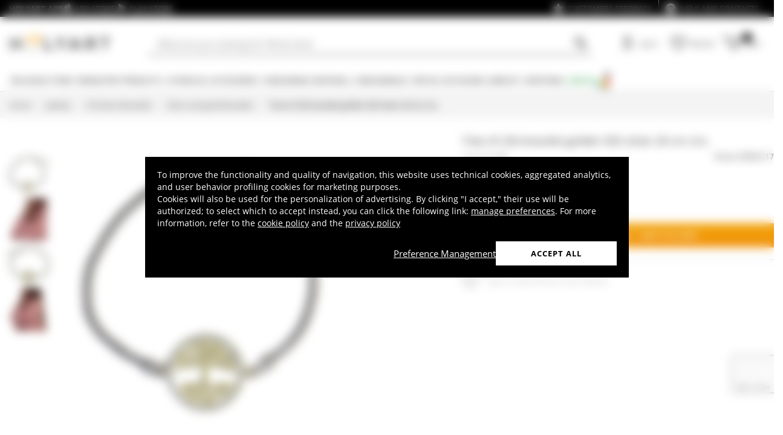

--- FILE ---
content_type: text/html; charset=utf-8
request_url: https://www.google.com/recaptcha/api2/anchor?ar=1&k=6LeUIiMpAAAAAND3eIu5Z5cRQJffWNhYNWar8iJN&co=aHR0cHM6Ly93d3cuaG9seWFydC5jb206NDQz&hl=en&v=PoyoqOPhxBO7pBk68S4YbpHZ&size=invisible&anchor-ms=20000&execute-ms=30000&cb=co64brpwxhxl
body_size: 48717
content:
<!DOCTYPE HTML><html dir="ltr" lang="en"><head><meta http-equiv="Content-Type" content="text/html; charset=UTF-8">
<meta http-equiv="X-UA-Compatible" content="IE=edge">
<title>reCAPTCHA</title>
<style type="text/css">
/* cyrillic-ext */
@font-face {
  font-family: 'Roboto';
  font-style: normal;
  font-weight: 400;
  font-stretch: 100%;
  src: url(//fonts.gstatic.com/s/roboto/v48/KFO7CnqEu92Fr1ME7kSn66aGLdTylUAMa3GUBHMdazTgWw.woff2) format('woff2');
  unicode-range: U+0460-052F, U+1C80-1C8A, U+20B4, U+2DE0-2DFF, U+A640-A69F, U+FE2E-FE2F;
}
/* cyrillic */
@font-face {
  font-family: 'Roboto';
  font-style: normal;
  font-weight: 400;
  font-stretch: 100%;
  src: url(//fonts.gstatic.com/s/roboto/v48/KFO7CnqEu92Fr1ME7kSn66aGLdTylUAMa3iUBHMdazTgWw.woff2) format('woff2');
  unicode-range: U+0301, U+0400-045F, U+0490-0491, U+04B0-04B1, U+2116;
}
/* greek-ext */
@font-face {
  font-family: 'Roboto';
  font-style: normal;
  font-weight: 400;
  font-stretch: 100%;
  src: url(//fonts.gstatic.com/s/roboto/v48/KFO7CnqEu92Fr1ME7kSn66aGLdTylUAMa3CUBHMdazTgWw.woff2) format('woff2');
  unicode-range: U+1F00-1FFF;
}
/* greek */
@font-face {
  font-family: 'Roboto';
  font-style: normal;
  font-weight: 400;
  font-stretch: 100%;
  src: url(//fonts.gstatic.com/s/roboto/v48/KFO7CnqEu92Fr1ME7kSn66aGLdTylUAMa3-UBHMdazTgWw.woff2) format('woff2');
  unicode-range: U+0370-0377, U+037A-037F, U+0384-038A, U+038C, U+038E-03A1, U+03A3-03FF;
}
/* math */
@font-face {
  font-family: 'Roboto';
  font-style: normal;
  font-weight: 400;
  font-stretch: 100%;
  src: url(//fonts.gstatic.com/s/roboto/v48/KFO7CnqEu92Fr1ME7kSn66aGLdTylUAMawCUBHMdazTgWw.woff2) format('woff2');
  unicode-range: U+0302-0303, U+0305, U+0307-0308, U+0310, U+0312, U+0315, U+031A, U+0326-0327, U+032C, U+032F-0330, U+0332-0333, U+0338, U+033A, U+0346, U+034D, U+0391-03A1, U+03A3-03A9, U+03B1-03C9, U+03D1, U+03D5-03D6, U+03F0-03F1, U+03F4-03F5, U+2016-2017, U+2034-2038, U+203C, U+2040, U+2043, U+2047, U+2050, U+2057, U+205F, U+2070-2071, U+2074-208E, U+2090-209C, U+20D0-20DC, U+20E1, U+20E5-20EF, U+2100-2112, U+2114-2115, U+2117-2121, U+2123-214F, U+2190, U+2192, U+2194-21AE, U+21B0-21E5, U+21F1-21F2, U+21F4-2211, U+2213-2214, U+2216-22FF, U+2308-230B, U+2310, U+2319, U+231C-2321, U+2336-237A, U+237C, U+2395, U+239B-23B7, U+23D0, U+23DC-23E1, U+2474-2475, U+25AF, U+25B3, U+25B7, U+25BD, U+25C1, U+25CA, U+25CC, U+25FB, U+266D-266F, U+27C0-27FF, U+2900-2AFF, U+2B0E-2B11, U+2B30-2B4C, U+2BFE, U+3030, U+FF5B, U+FF5D, U+1D400-1D7FF, U+1EE00-1EEFF;
}
/* symbols */
@font-face {
  font-family: 'Roboto';
  font-style: normal;
  font-weight: 400;
  font-stretch: 100%;
  src: url(//fonts.gstatic.com/s/roboto/v48/KFO7CnqEu92Fr1ME7kSn66aGLdTylUAMaxKUBHMdazTgWw.woff2) format('woff2');
  unicode-range: U+0001-000C, U+000E-001F, U+007F-009F, U+20DD-20E0, U+20E2-20E4, U+2150-218F, U+2190, U+2192, U+2194-2199, U+21AF, U+21E6-21F0, U+21F3, U+2218-2219, U+2299, U+22C4-22C6, U+2300-243F, U+2440-244A, U+2460-24FF, U+25A0-27BF, U+2800-28FF, U+2921-2922, U+2981, U+29BF, U+29EB, U+2B00-2BFF, U+4DC0-4DFF, U+FFF9-FFFB, U+10140-1018E, U+10190-1019C, U+101A0, U+101D0-101FD, U+102E0-102FB, U+10E60-10E7E, U+1D2C0-1D2D3, U+1D2E0-1D37F, U+1F000-1F0FF, U+1F100-1F1AD, U+1F1E6-1F1FF, U+1F30D-1F30F, U+1F315, U+1F31C, U+1F31E, U+1F320-1F32C, U+1F336, U+1F378, U+1F37D, U+1F382, U+1F393-1F39F, U+1F3A7-1F3A8, U+1F3AC-1F3AF, U+1F3C2, U+1F3C4-1F3C6, U+1F3CA-1F3CE, U+1F3D4-1F3E0, U+1F3ED, U+1F3F1-1F3F3, U+1F3F5-1F3F7, U+1F408, U+1F415, U+1F41F, U+1F426, U+1F43F, U+1F441-1F442, U+1F444, U+1F446-1F449, U+1F44C-1F44E, U+1F453, U+1F46A, U+1F47D, U+1F4A3, U+1F4B0, U+1F4B3, U+1F4B9, U+1F4BB, U+1F4BF, U+1F4C8-1F4CB, U+1F4D6, U+1F4DA, U+1F4DF, U+1F4E3-1F4E6, U+1F4EA-1F4ED, U+1F4F7, U+1F4F9-1F4FB, U+1F4FD-1F4FE, U+1F503, U+1F507-1F50B, U+1F50D, U+1F512-1F513, U+1F53E-1F54A, U+1F54F-1F5FA, U+1F610, U+1F650-1F67F, U+1F687, U+1F68D, U+1F691, U+1F694, U+1F698, U+1F6AD, U+1F6B2, U+1F6B9-1F6BA, U+1F6BC, U+1F6C6-1F6CF, U+1F6D3-1F6D7, U+1F6E0-1F6EA, U+1F6F0-1F6F3, U+1F6F7-1F6FC, U+1F700-1F7FF, U+1F800-1F80B, U+1F810-1F847, U+1F850-1F859, U+1F860-1F887, U+1F890-1F8AD, U+1F8B0-1F8BB, U+1F8C0-1F8C1, U+1F900-1F90B, U+1F93B, U+1F946, U+1F984, U+1F996, U+1F9E9, U+1FA00-1FA6F, U+1FA70-1FA7C, U+1FA80-1FA89, U+1FA8F-1FAC6, U+1FACE-1FADC, U+1FADF-1FAE9, U+1FAF0-1FAF8, U+1FB00-1FBFF;
}
/* vietnamese */
@font-face {
  font-family: 'Roboto';
  font-style: normal;
  font-weight: 400;
  font-stretch: 100%;
  src: url(//fonts.gstatic.com/s/roboto/v48/KFO7CnqEu92Fr1ME7kSn66aGLdTylUAMa3OUBHMdazTgWw.woff2) format('woff2');
  unicode-range: U+0102-0103, U+0110-0111, U+0128-0129, U+0168-0169, U+01A0-01A1, U+01AF-01B0, U+0300-0301, U+0303-0304, U+0308-0309, U+0323, U+0329, U+1EA0-1EF9, U+20AB;
}
/* latin-ext */
@font-face {
  font-family: 'Roboto';
  font-style: normal;
  font-weight: 400;
  font-stretch: 100%;
  src: url(//fonts.gstatic.com/s/roboto/v48/KFO7CnqEu92Fr1ME7kSn66aGLdTylUAMa3KUBHMdazTgWw.woff2) format('woff2');
  unicode-range: U+0100-02BA, U+02BD-02C5, U+02C7-02CC, U+02CE-02D7, U+02DD-02FF, U+0304, U+0308, U+0329, U+1D00-1DBF, U+1E00-1E9F, U+1EF2-1EFF, U+2020, U+20A0-20AB, U+20AD-20C0, U+2113, U+2C60-2C7F, U+A720-A7FF;
}
/* latin */
@font-face {
  font-family: 'Roboto';
  font-style: normal;
  font-weight: 400;
  font-stretch: 100%;
  src: url(//fonts.gstatic.com/s/roboto/v48/KFO7CnqEu92Fr1ME7kSn66aGLdTylUAMa3yUBHMdazQ.woff2) format('woff2');
  unicode-range: U+0000-00FF, U+0131, U+0152-0153, U+02BB-02BC, U+02C6, U+02DA, U+02DC, U+0304, U+0308, U+0329, U+2000-206F, U+20AC, U+2122, U+2191, U+2193, U+2212, U+2215, U+FEFF, U+FFFD;
}
/* cyrillic-ext */
@font-face {
  font-family: 'Roboto';
  font-style: normal;
  font-weight: 500;
  font-stretch: 100%;
  src: url(//fonts.gstatic.com/s/roboto/v48/KFO7CnqEu92Fr1ME7kSn66aGLdTylUAMa3GUBHMdazTgWw.woff2) format('woff2');
  unicode-range: U+0460-052F, U+1C80-1C8A, U+20B4, U+2DE0-2DFF, U+A640-A69F, U+FE2E-FE2F;
}
/* cyrillic */
@font-face {
  font-family: 'Roboto';
  font-style: normal;
  font-weight: 500;
  font-stretch: 100%;
  src: url(//fonts.gstatic.com/s/roboto/v48/KFO7CnqEu92Fr1ME7kSn66aGLdTylUAMa3iUBHMdazTgWw.woff2) format('woff2');
  unicode-range: U+0301, U+0400-045F, U+0490-0491, U+04B0-04B1, U+2116;
}
/* greek-ext */
@font-face {
  font-family: 'Roboto';
  font-style: normal;
  font-weight: 500;
  font-stretch: 100%;
  src: url(//fonts.gstatic.com/s/roboto/v48/KFO7CnqEu92Fr1ME7kSn66aGLdTylUAMa3CUBHMdazTgWw.woff2) format('woff2');
  unicode-range: U+1F00-1FFF;
}
/* greek */
@font-face {
  font-family: 'Roboto';
  font-style: normal;
  font-weight: 500;
  font-stretch: 100%;
  src: url(//fonts.gstatic.com/s/roboto/v48/KFO7CnqEu92Fr1ME7kSn66aGLdTylUAMa3-UBHMdazTgWw.woff2) format('woff2');
  unicode-range: U+0370-0377, U+037A-037F, U+0384-038A, U+038C, U+038E-03A1, U+03A3-03FF;
}
/* math */
@font-face {
  font-family: 'Roboto';
  font-style: normal;
  font-weight: 500;
  font-stretch: 100%;
  src: url(//fonts.gstatic.com/s/roboto/v48/KFO7CnqEu92Fr1ME7kSn66aGLdTylUAMawCUBHMdazTgWw.woff2) format('woff2');
  unicode-range: U+0302-0303, U+0305, U+0307-0308, U+0310, U+0312, U+0315, U+031A, U+0326-0327, U+032C, U+032F-0330, U+0332-0333, U+0338, U+033A, U+0346, U+034D, U+0391-03A1, U+03A3-03A9, U+03B1-03C9, U+03D1, U+03D5-03D6, U+03F0-03F1, U+03F4-03F5, U+2016-2017, U+2034-2038, U+203C, U+2040, U+2043, U+2047, U+2050, U+2057, U+205F, U+2070-2071, U+2074-208E, U+2090-209C, U+20D0-20DC, U+20E1, U+20E5-20EF, U+2100-2112, U+2114-2115, U+2117-2121, U+2123-214F, U+2190, U+2192, U+2194-21AE, U+21B0-21E5, U+21F1-21F2, U+21F4-2211, U+2213-2214, U+2216-22FF, U+2308-230B, U+2310, U+2319, U+231C-2321, U+2336-237A, U+237C, U+2395, U+239B-23B7, U+23D0, U+23DC-23E1, U+2474-2475, U+25AF, U+25B3, U+25B7, U+25BD, U+25C1, U+25CA, U+25CC, U+25FB, U+266D-266F, U+27C0-27FF, U+2900-2AFF, U+2B0E-2B11, U+2B30-2B4C, U+2BFE, U+3030, U+FF5B, U+FF5D, U+1D400-1D7FF, U+1EE00-1EEFF;
}
/* symbols */
@font-face {
  font-family: 'Roboto';
  font-style: normal;
  font-weight: 500;
  font-stretch: 100%;
  src: url(//fonts.gstatic.com/s/roboto/v48/KFO7CnqEu92Fr1ME7kSn66aGLdTylUAMaxKUBHMdazTgWw.woff2) format('woff2');
  unicode-range: U+0001-000C, U+000E-001F, U+007F-009F, U+20DD-20E0, U+20E2-20E4, U+2150-218F, U+2190, U+2192, U+2194-2199, U+21AF, U+21E6-21F0, U+21F3, U+2218-2219, U+2299, U+22C4-22C6, U+2300-243F, U+2440-244A, U+2460-24FF, U+25A0-27BF, U+2800-28FF, U+2921-2922, U+2981, U+29BF, U+29EB, U+2B00-2BFF, U+4DC0-4DFF, U+FFF9-FFFB, U+10140-1018E, U+10190-1019C, U+101A0, U+101D0-101FD, U+102E0-102FB, U+10E60-10E7E, U+1D2C0-1D2D3, U+1D2E0-1D37F, U+1F000-1F0FF, U+1F100-1F1AD, U+1F1E6-1F1FF, U+1F30D-1F30F, U+1F315, U+1F31C, U+1F31E, U+1F320-1F32C, U+1F336, U+1F378, U+1F37D, U+1F382, U+1F393-1F39F, U+1F3A7-1F3A8, U+1F3AC-1F3AF, U+1F3C2, U+1F3C4-1F3C6, U+1F3CA-1F3CE, U+1F3D4-1F3E0, U+1F3ED, U+1F3F1-1F3F3, U+1F3F5-1F3F7, U+1F408, U+1F415, U+1F41F, U+1F426, U+1F43F, U+1F441-1F442, U+1F444, U+1F446-1F449, U+1F44C-1F44E, U+1F453, U+1F46A, U+1F47D, U+1F4A3, U+1F4B0, U+1F4B3, U+1F4B9, U+1F4BB, U+1F4BF, U+1F4C8-1F4CB, U+1F4D6, U+1F4DA, U+1F4DF, U+1F4E3-1F4E6, U+1F4EA-1F4ED, U+1F4F7, U+1F4F9-1F4FB, U+1F4FD-1F4FE, U+1F503, U+1F507-1F50B, U+1F50D, U+1F512-1F513, U+1F53E-1F54A, U+1F54F-1F5FA, U+1F610, U+1F650-1F67F, U+1F687, U+1F68D, U+1F691, U+1F694, U+1F698, U+1F6AD, U+1F6B2, U+1F6B9-1F6BA, U+1F6BC, U+1F6C6-1F6CF, U+1F6D3-1F6D7, U+1F6E0-1F6EA, U+1F6F0-1F6F3, U+1F6F7-1F6FC, U+1F700-1F7FF, U+1F800-1F80B, U+1F810-1F847, U+1F850-1F859, U+1F860-1F887, U+1F890-1F8AD, U+1F8B0-1F8BB, U+1F8C0-1F8C1, U+1F900-1F90B, U+1F93B, U+1F946, U+1F984, U+1F996, U+1F9E9, U+1FA00-1FA6F, U+1FA70-1FA7C, U+1FA80-1FA89, U+1FA8F-1FAC6, U+1FACE-1FADC, U+1FADF-1FAE9, U+1FAF0-1FAF8, U+1FB00-1FBFF;
}
/* vietnamese */
@font-face {
  font-family: 'Roboto';
  font-style: normal;
  font-weight: 500;
  font-stretch: 100%;
  src: url(//fonts.gstatic.com/s/roboto/v48/KFO7CnqEu92Fr1ME7kSn66aGLdTylUAMa3OUBHMdazTgWw.woff2) format('woff2');
  unicode-range: U+0102-0103, U+0110-0111, U+0128-0129, U+0168-0169, U+01A0-01A1, U+01AF-01B0, U+0300-0301, U+0303-0304, U+0308-0309, U+0323, U+0329, U+1EA0-1EF9, U+20AB;
}
/* latin-ext */
@font-face {
  font-family: 'Roboto';
  font-style: normal;
  font-weight: 500;
  font-stretch: 100%;
  src: url(//fonts.gstatic.com/s/roboto/v48/KFO7CnqEu92Fr1ME7kSn66aGLdTylUAMa3KUBHMdazTgWw.woff2) format('woff2');
  unicode-range: U+0100-02BA, U+02BD-02C5, U+02C7-02CC, U+02CE-02D7, U+02DD-02FF, U+0304, U+0308, U+0329, U+1D00-1DBF, U+1E00-1E9F, U+1EF2-1EFF, U+2020, U+20A0-20AB, U+20AD-20C0, U+2113, U+2C60-2C7F, U+A720-A7FF;
}
/* latin */
@font-face {
  font-family: 'Roboto';
  font-style: normal;
  font-weight: 500;
  font-stretch: 100%;
  src: url(//fonts.gstatic.com/s/roboto/v48/KFO7CnqEu92Fr1ME7kSn66aGLdTylUAMa3yUBHMdazQ.woff2) format('woff2');
  unicode-range: U+0000-00FF, U+0131, U+0152-0153, U+02BB-02BC, U+02C6, U+02DA, U+02DC, U+0304, U+0308, U+0329, U+2000-206F, U+20AC, U+2122, U+2191, U+2193, U+2212, U+2215, U+FEFF, U+FFFD;
}
/* cyrillic-ext */
@font-face {
  font-family: 'Roboto';
  font-style: normal;
  font-weight: 900;
  font-stretch: 100%;
  src: url(//fonts.gstatic.com/s/roboto/v48/KFO7CnqEu92Fr1ME7kSn66aGLdTylUAMa3GUBHMdazTgWw.woff2) format('woff2');
  unicode-range: U+0460-052F, U+1C80-1C8A, U+20B4, U+2DE0-2DFF, U+A640-A69F, U+FE2E-FE2F;
}
/* cyrillic */
@font-face {
  font-family: 'Roboto';
  font-style: normal;
  font-weight: 900;
  font-stretch: 100%;
  src: url(//fonts.gstatic.com/s/roboto/v48/KFO7CnqEu92Fr1ME7kSn66aGLdTylUAMa3iUBHMdazTgWw.woff2) format('woff2');
  unicode-range: U+0301, U+0400-045F, U+0490-0491, U+04B0-04B1, U+2116;
}
/* greek-ext */
@font-face {
  font-family: 'Roboto';
  font-style: normal;
  font-weight: 900;
  font-stretch: 100%;
  src: url(//fonts.gstatic.com/s/roboto/v48/KFO7CnqEu92Fr1ME7kSn66aGLdTylUAMa3CUBHMdazTgWw.woff2) format('woff2');
  unicode-range: U+1F00-1FFF;
}
/* greek */
@font-face {
  font-family: 'Roboto';
  font-style: normal;
  font-weight: 900;
  font-stretch: 100%;
  src: url(//fonts.gstatic.com/s/roboto/v48/KFO7CnqEu92Fr1ME7kSn66aGLdTylUAMa3-UBHMdazTgWw.woff2) format('woff2');
  unicode-range: U+0370-0377, U+037A-037F, U+0384-038A, U+038C, U+038E-03A1, U+03A3-03FF;
}
/* math */
@font-face {
  font-family: 'Roboto';
  font-style: normal;
  font-weight: 900;
  font-stretch: 100%;
  src: url(//fonts.gstatic.com/s/roboto/v48/KFO7CnqEu92Fr1ME7kSn66aGLdTylUAMawCUBHMdazTgWw.woff2) format('woff2');
  unicode-range: U+0302-0303, U+0305, U+0307-0308, U+0310, U+0312, U+0315, U+031A, U+0326-0327, U+032C, U+032F-0330, U+0332-0333, U+0338, U+033A, U+0346, U+034D, U+0391-03A1, U+03A3-03A9, U+03B1-03C9, U+03D1, U+03D5-03D6, U+03F0-03F1, U+03F4-03F5, U+2016-2017, U+2034-2038, U+203C, U+2040, U+2043, U+2047, U+2050, U+2057, U+205F, U+2070-2071, U+2074-208E, U+2090-209C, U+20D0-20DC, U+20E1, U+20E5-20EF, U+2100-2112, U+2114-2115, U+2117-2121, U+2123-214F, U+2190, U+2192, U+2194-21AE, U+21B0-21E5, U+21F1-21F2, U+21F4-2211, U+2213-2214, U+2216-22FF, U+2308-230B, U+2310, U+2319, U+231C-2321, U+2336-237A, U+237C, U+2395, U+239B-23B7, U+23D0, U+23DC-23E1, U+2474-2475, U+25AF, U+25B3, U+25B7, U+25BD, U+25C1, U+25CA, U+25CC, U+25FB, U+266D-266F, U+27C0-27FF, U+2900-2AFF, U+2B0E-2B11, U+2B30-2B4C, U+2BFE, U+3030, U+FF5B, U+FF5D, U+1D400-1D7FF, U+1EE00-1EEFF;
}
/* symbols */
@font-face {
  font-family: 'Roboto';
  font-style: normal;
  font-weight: 900;
  font-stretch: 100%;
  src: url(//fonts.gstatic.com/s/roboto/v48/KFO7CnqEu92Fr1ME7kSn66aGLdTylUAMaxKUBHMdazTgWw.woff2) format('woff2');
  unicode-range: U+0001-000C, U+000E-001F, U+007F-009F, U+20DD-20E0, U+20E2-20E4, U+2150-218F, U+2190, U+2192, U+2194-2199, U+21AF, U+21E6-21F0, U+21F3, U+2218-2219, U+2299, U+22C4-22C6, U+2300-243F, U+2440-244A, U+2460-24FF, U+25A0-27BF, U+2800-28FF, U+2921-2922, U+2981, U+29BF, U+29EB, U+2B00-2BFF, U+4DC0-4DFF, U+FFF9-FFFB, U+10140-1018E, U+10190-1019C, U+101A0, U+101D0-101FD, U+102E0-102FB, U+10E60-10E7E, U+1D2C0-1D2D3, U+1D2E0-1D37F, U+1F000-1F0FF, U+1F100-1F1AD, U+1F1E6-1F1FF, U+1F30D-1F30F, U+1F315, U+1F31C, U+1F31E, U+1F320-1F32C, U+1F336, U+1F378, U+1F37D, U+1F382, U+1F393-1F39F, U+1F3A7-1F3A8, U+1F3AC-1F3AF, U+1F3C2, U+1F3C4-1F3C6, U+1F3CA-1F3CE, U+1F3D4-1F3E0, U+1F3ED, U+1F3F1-1F3F3, U+1F3F5-1F3F7, U+1F408, U+1F415, U+1F41F, U+1F426, U+1F43F, U+1F441-1F442, U+1F444, U+1F446-1F449, U+1F44C-1F44E, U+1F453, U+1F46A, U+1F47D, U+1F4A3, U+1F4B0, U+1F4B3, U+1F4B9, U+1F4BB, U+1F4BF, U+1F4C8-1F4CB, U+1F4D6, U+1F4DA, U+1F4DF, U+1F4E3-1F4E6, U+1F4EA-1F4ED, U+1F4F7, U+1F4F9-1F4FB, U+1F4FD-1F4FE, U+1F503, U+1F507-1F50B, U+1F50D, U+1F512-1F513, U+1F53E-1F54A, U+1F54F-1F5FA, U+1F610, U+1F650-1F67F, U+1F687, U+1F68D, U+1F691, U+1F694, U+1F698, U+1F6AD, U+1F6B2, U+1F6B9-1F6BA, U+1F6BC, U+1F6C6-1F6CF, U+1F6D3-1F6D7, U+1F6E0-1F6EA, U+1F6F0-1F6F3, U+1F6F7-1F6FC, U+1F700-1F7FF, U+1F800-1F80B, U+1F810-1F847, U+1F850-1F859, U+1F860-1F887, U+1F890-1F8AD, U+1F8B0-1F8BB, U+1F8C0-1F8C1, U+1F900-1F90B, U+1F93B, U+1F946, U+1F984, U+1F996, U+1F9E9, U+1FA00-1FA6F, U+1FA70-1FA7C, U+1FA80-1FA89, U+1FA8F-1FAC6, U+1FACE-1FADC, U+1FADF-1FAE9, U+1FAF0-1FAF8, U+1FB00-1FBFF;
}
/* vietnamese */
@font-face {
  font-family: 'Roboto';
  font-style: normal;
  font-weight: 900;
  font-stretch: 100%;
  src: url(//fonts.gstatic.com/s/roboto/v48/KFO7CnqEu92Fr1ME7kSn66aGLdTylUAMa3OUBHMdazTgWw.woff2) format('woff2');
  unicode-range: U+0102-0103, U+0110-0111, U+0128-0129, U+0168-0169, U+01A0-01A1, U+01AF-01B0, U+0300-0301, U+0303-0304, U+0308-0309, U+0323, U+0329, U+1EA0-1EF9, U+20AB;
}
/* latin-ext */
@font-face {
  font-family: 'Roboto';
  font-style: normal;
  font-weight: 900;
  font-stretch: 100%;
  src: url(//fonts.gstatic.com/s/roboto/v48/KFO7CnqEu92Fr1ME7kSn66aGLdTylUAMa3KUBHMdazTgWw.woff2) format('woff2');
  unicode-range: U+0100-02BA, U+02BD-02C5, U+02C7-02CC, U+02CE-02D7, U+02DD-02FF, U+0304, U+0308, U+0329, U+1D00-1DBF, U+1E00-1E9F, U+1EF2-1EFF, U+2020, U+20A0-20AB, U+20AD-20C0, U+2113, U+2C60-2C7F, U+A720-A7FF;
}
/* latin */
@font-face {
  font-family: 'Roboto';
  font-style: normal;
  font-weight: 900;
  font-stretch: 100%;
  src: url(//fonts.gstatic.com/s/roboto/v48/KFO7CnqEu92Fr1ME7kSn66aGLdTylUAMa3yUBHMdazQ.woff2) format('woff2');
  unicode-range: U+0000-00FF, U+0131, U+0152-0153, U+02BB-02BC, U+02C6, U+02DA, U+02DC, U+0304, U+0308, U+0329, U+2000-206F, U+20AC, U+2122, U+2191, U+2193, U+2212, U+2215, U+FEFF, U+FFFD;
}

</style>
<link rel="stylesheet" type="text/css" href="https://www.gstatic.com/recaptcha/releases/PoyoqOPhxBO7pBk68S4YbpHZ/styles__ltr.css">
<script nonce="pnIJNAFprUl79eClvPRrlA" type="text/javascript">window['__recaptcha_api'] = 'https://www.google.com/recaptcha/api2/';</script>
<script type="text/javascript" src="https://www.gstatic.com/recaptcha/releases/PoyoqOPhxBO7pBk68S4YbpHZ/recaptcha__en.js" nonce="pnIJNAFprUl79eClvPRrlA">
      
    </script></head>
<body><div id="rc-anchor-alert" class="rc-anchor-alert"></div>
<input type="hidden" id="recaptcha-token" value="[base64]">
<script type="text/javascript" nonce="pnIJNAFprUl79eClvPRrlA">
      recaptcha.anchor.Main.init("[\x22ainput\x22,[\x22bgdata\x22,\x22\x22,\[base64]/[base64]/[base64]/[base64]/[base64]/UltsKytdPUU6KEU8MjA0OD9SW2wrK109RT4+NnwxOTI6KChFJjY0NTEyKT09NTUyOTYmJk0rMTxjLmxlbmd0aCYmKGMuY2hhckNvZGVBdChNKzEpJjY0NTEyKT09NTYzMjA/[base64]/[base64]/[base64]/[base64]/[base64]/[base64]/[base64]\x22,\[base64]\x22,\x22w6vCvcOvwqwewr8hW1DCuMO+JDMWwofDo8KzZjQlfMK+EHzCkGAWwrs7CMOBw7g0wq93NXBFExYEw6oXI8Kuw6bDty83RCbCkMKadFrCtsOVw4dQNSVVAl7DrVbCtsKZw7PDs8KUAsOWw6gWw6jCqMKVPcOdQ8OWHU1mw7VOIsO7wrBxw4vCg3/CpMKLMcKFwrvCk1fDgHzCrsKLcmRFwoM2bSrCjFDDhxDCqsKMECRewrfDvEPClsOZw6fDlcKaLTsBUcO9worCjwXDr8KVIUNYw6AMwrDDoUPDvj1LFMOpw5nCgsO/MHvDn8KCTA/Du8OTQy3CnMOZSWbCtXs6DcKjWsOLwqbCpsKcwpTCuVfDh8KJwqZBRcO1wrpkwqfCmkvCsTHDjcKsIRbCsAvCoMOtIEfDrsOgw7nCn1VaLsO9VBHDhsK2fcONdMKRw7sAwpF/wp3Cj8KxwrzCicKKwoovwoTCicO5wozDg3fDtH1SHCp1eSpWw7lKOcOrwplGwrjDh0o1E3jCsVAUw7Umwq15w6TDkwzCmX8Vw5bCr2sGwqrDgyrDrmtZwqdTw54cw6AjZmzCt8KWesO4wpbCl8O/wpxbwpJcdhw9UyhgfUHCsxE5RcORw7jCrCc/FT/DpjIuYsKrw7LDjMKGa8OUw65bw7Y8wpXCrxx9w4RyNwxmXw1IP8O5GsOMwqBZwp3DtcK/woRrEcKuwp1rF8O+wrQBPy4gwqZ+w7HCmcO7MsOOwovDncOnw67CtcOHZ08SPT7CgQhALMOdwr/DiCvDhxzDuATCu8OWwqU0Lx/Dim3DuMKPdsOaw5MJw5MSw7TCrcOVwppjVDvCkx91cD0MwqrDocKnBsOmwq7Csy5wwoEXEzHDlsOmUMOXMcK2asKow4XChmF2w6TCuMK6wpZNwpLCqU/[base64]/DpcOAw6LDh1Uiw7vDq8K5woPDgnzCmMKBw73DjMO1d8KMMwc/BMOLeXJFPn4Lw55xw43DtgPCk3TDosOLGybDjQrCnsO/CMK9wpzCmMOnw7ECw5jDtkjCpGkhVmk/w5XDlBDDssOJw4nCvsKHTMOuw7czEBhCwr0CAkt9JCZZEMOKJx3DgMKoMSUqwrU+w6rDq8KSVcKWQhbCkx5nw5Yjd1jCoXgwdsO2w7TDokHCrldDSsO7SgBbwpjDjTtGw5E/V8KEwqnCt8OcEsOrwpPCsnrDgUJmw7xlwojDgsOewohnWMKRw47Dp8KUw6QOCsKTScO3dlfClQTCrsK7w6ByUcO6G8KPw4cRNMK+w5HCgnE/w6LDixLDuSkzOAJtwrcFasKMw4/[base64]/CtD1CP8OuJF4Lw6xpwonDiMKQw5PDiMKaFDQKw7rCozMJw7tVXmBeCx3CoUXDiXbDrsO5w7Igw7rDlMKAw6UEDEosTMOqwqzCoTDCqzvCjsKBFcObw5LDlFnDpsKaHcK6wp8xIjJ5ZcOJw60PM1XDs8K/F8Kkw6bCo1kNVn3CpRc2w7hkwqjDrQnCjCUYwrvDs8Kbw4kFwrvCmmkZBsOIdFxHwpR5HsOmXyXChMKTQyjDvHsVwolhYMKJI8Ouw5huLsOddQzCgw5Owp0JwrN4VyZRcMKEb8KBw4hQe8KHc8O2aEAtwqXDkR/Ck8KwwpFXD2IBaSIkw6DDlsOWw4rCmcOvXDzDjGFJXcKsw5AoVMKYwrLClUwKwqfChMKUM31Wwrs4CMOubMKfw4VkdBzCrmtzaMO1IFTCtsKhIMKtR1/DglPDrcOyYw0TwrlGwonCg3TCnTzCiW/CncOZwqvDtcKYMsOgwq5IAcOgwpE3wq8wEMOkKwDDiDMbwpPDiMKmw4HDiTjCq3bCmD9TEMODQsKcJSbDo8Ohw6NGw4wofTDCuB3CkcKDwp7ClcKuwqfDicK2wrbCrFTDhBARAxHCkhRvw7HDjsO/JncQOShNw6jCncOrw78XacOYTcOMDEgnwqPDhsO6wr3CvMKNax3CgMKFw6J7w5XCvDEIIcKiw79UPxHDm8O4M8OUGG/CqU4rbHNmScOWR8KFwoo7J8O7wr/CpCZ4w6jCrsO/w77DtMK9wpPCnsKjV8K0fcOUw7d0csKLw4t+DMOUw6/CjMKSY8OZwr8WC8KkwrVKwr7CssKiIMOkLEPDvSs9QMK3w6Erwoxew518w5t/wovCjwpZcMKUKMOowq8gwrnDh8O+N8KURgDDr8K/w4PCsMKRwo0EbsKbw6DDqzoQO8KowpQefkFmUsKFwrNiGzRowr8bwrBGwqvDmcKDw71Cw757w73Cuip7QcKTw4PCvcKzw6rDjzrCl8KHJ2oMw70HGMKtw4NxAnnCv0zDolYtw7/DnXvDvxbCo8KaWMKSwpUCwrfDiXXCo3rCocKECy7DusOMUcKYw43DpixwKl/CrcOOb3jChXRaw4vDlsKac1/[base64]/DsMKcwrfDhMKdWcO2ZWXDvMOEBMKuaBjDgMOhEXbCrMOpf0bCj8Ktb8OGa8KVwpMEwqgTwrxvw6jDujbClMKXTcKxw7PDvBbDgQRiFgrCqFdKd3DDhAHCkVTDkhLDksKBw69sw5PCisOywqoHw4oGZFQTwokDFMOadsOGZ8KbwoMow7EUwrrCtSzDqMOuaMKIw6/CpsORw6ZMfELCiTrCicOuwrDDmCc/MTYHwoRwDsKgwqBnSsKgwoZLwqcLWsOeMil/wpbDscKScMO8w7MWPRLCngvCmj/CtjUhcBLCp17DlMOJK3olw5Jrwp3DlBhoXzRcU8KYEA3CgsOWM8OcwoNHZcOxw7IPw4HDlsOVw40ow744w70RXsKKw40/cVzDnAIBwoN4wqvDmcOTFQ5oS8OtEnjCkn7Dg1p8AwhEwrthwqXDmSPDpg/DiUNgwonCtjzDsUdowq4jwpfCuijDvsK6w4N9KE8aLcK+w7vCpcKMw4rDpcOewoPCmjk+MMOGwrh9w6XDg8KfA2glwo/Dp00pZcKRw7DCl8ODKsOywogNdsOxAMKwN0tdw5tfXsOpw5nDsjrChcOAWjw7bzg5w4jCnAgIwonDsQdPZMK6wq0hacO4w4XDhHHDrsOcwo3Dnk9pNArCsMK4cXHDrW1/CSnDgcKpwpHDg8K2wojCpizCtMKiBCfCncKqwpIXw4vDuEFqw4ReAMKlYsK1wr3DocKgSBlrw6zDvDkRcTR/YsKYw6RSY8OCwqbColTDgCV1d8OJOBLCvsO2wo3DmcKwwqDCuhRxUz0GTw9SAcKUw5ZbZ3/[base64]/[base64]/[base64]/wqjChsOnwrvCjcKxdBfCrW/Cqi1teBPCocOKwrQ6Qx5Vw5HCtFZRwrHCvcKZLcOawptPwox4wp9XwpVTwqjDrUnCp0rDqhDDpzfCnBVzOcKZCMKXdl7DrSHDoBUjPsKfwqzCncKkw54sasO/A8O+wpvCuMOwCnbDssOhwpgDwoxaw7zClsOlS27Cv8KgFcOUw7DCm8K3wp4mw6E3XDjCg8KCa3rDmw7CoxJodBlyIMOVwq/DrmdxGm3DusKeN8OcE8O1Nh1tFkg5VSzCkWTDksKXw6TCjcKMwpc4w5DDsSDCjRDCkjTCq8Oqw6fCnMOvwrErwo4nJDwNNFRIwoXDmEDDsyfCjw/ClsK2FDNMXGxpwqUdwoFKXMKOw7JIeXbCrcKXw5TDqMKyaMOGLcKmw4zCiMK2wrXDqi3Cn8O/woHDjcK9GXltwojCnsOywrjDly1mw7nDuMKUw5DClzgUw4g0GcKBCxLCo8Ogw58MAcODHkTDhFdcJk5VbcKWw5ZkHBXCjUrChz5iFE5lDxrDjMOpwqTCnWDCjmMOdwNxwo4JOlc5woHCs8KOwp9Gw5p/w7fDusKgw68Ew4UBwqzDry7CqHrCrsKMwrXCoB3Cjn/DuMO5wq4uwrlrwrR1G8OIwpvDgT8qZMOxw5ckX8K8IcK0bcO6VxdQbMO1BsOYNFggUCoVw6RiwpjDqTIlQ8KdKXowwq12O3rCpTjDqMOwwoUNwr/[base64]/wqJBwoMfw5VrwpE1dE/[base64]/MU5jwqTCrHdvPMORw51zQULDuHRPw40xwrRpNj/DnDwsw4fDvsKYwpJxNMKMw55UcT3DjHRaIkEDwqfCrMKjeUAxw5LDhcKLwpvCosObCMKIw6vDvMOFw5Bzw7XCosO+w5osw5rCu8Oww7bDjT5Hwr/Cqg/[base64]/Co8KgWcKkLC1Tw6jCtMKcIwd6GX/CucK+w7fCgTrDgDnCuMKcGBzDicOUwrLCigseM8OqwqAiCV0LY8O5wrHDtBTDoV0OwpFZQMKpSxBhwo7DkMO2eVsQTQzDqMK+NGDCsHHCn8KXb8KHeV8kwqhsdMK6w7PCqT9oDsOCGcKSbW/ChcKsw4kqw7PDoCHCu8KLwqsbR3QZw5HDoMKrwppww5lHH8OSVRdEwqzDrsKWNB/DmADCuV9hbMODw4cGTcOjWUxKw5PDhCBnSsKxZ8KcwrfDgMO4KsKxwq/[base64]/[base64]/DisOtacOmwonDl8KAwpdmaHBJFcKNFsKzwq86IMOsEMOIMMO2w6PDqH7ConXDgcKwwofCmcKmwo1ve8OqwqDCg14OJBLCiyoUw4Y2woUKwq3CoH/[base64]/CnsKVF0TDksKvbAdLw7hnGULCn8OeDsOxwqDDkcK5w6rDtAQmw5rDucKBwrsXw7rCi2nCgMKCwrbDhMKHwqU+MSDCskxEacOYcsKbWsKqBsOQbsO0w5hAIC3DnsKBccOUfjBzAcKzw5UQw67Ci8Kpw6Qmw4vCosK4wqzCkk4qVAlLUCtuDCrDh8O/w7HCn8OUVgB0DzXCjsK1YER2w6ATYkRdwr4JCC1KAMOXw73CoCEVd8OmRMOwUcKWw5pTw4bDmTVXwpjCtcO0ecKgI8KXG8K9wowSTRLCp0fCucOkeMO7N1jDqGELdztFwphzw4jCjcKKwrh2dcOLwp5Fw7HCogBwwo/DmArDt8OQGRtOwoJwAWZnw47Cil3Dv8KrC8K3UAEHesKMwr3CuCPCi8KhB8KSwozCmg/DhXAIccK1eVXCsMKywqkRwqLDhEXDikp2w5clcSfCkcKWXcOfwp3DvXZ2GQElGcK+VcOpHzfCvsKcQMKXw4EcUcKtwo4MRsKHwq0nYmXDm8Knw4vCo8Opw5cacyAXwo/DoFVpTHjCnX48wolNw6fDqi1RwoUVNDl0w7ggwpTDtcKyw7/CmjZOwr4lEcOfw6cURcKcw6HCp8OxQsKiw6F0TUYaw7LDiMOmdRHCnMKJw45OwrnDhnc+wpRgNMKNwq/[base64]/Di3PDpGMmwoxaw5jDiAw5Mixlw73Du28Swq/DoMKpwoUvwroaw5fCrcKlbSRgCwnDhS9kWMOYIMO7bFPClMOgQ0gmw6vDn8ONwqvDgnnDgcKfdl0Wwr9owpzCuRfCqMO8w4DCucKLwrvDpcK9w69tc8OKO3l7w4YIXmUwwo0RwpjCncOvwrJDCMKocMOzH8K6OBTCk2vDikA7wpfCmMKwaxknAUHDkyhjKmvCr8ObZE/[base64]/eyFpfVh4w5nCrDjCklrDjnoLaMKpfgfDikFracKnEMKMMcOZw7jDssKxB0Ihw4TCpcOkw5c/XjEXdn/[base64]/DmcKSOMOkQRXDh8KWw5QpIzRQw7HCnMKpWS7Dokdmw7jDucK+wo/DiMKfScKXW29PQwR7wpUYwppOw550w4zChWzDvW/[base64]/Dj8OawqsCFMKIDMOMNE/[base64]/[base64]/DrsO3CTbCrsKsLGVYwq8Bwod8wo7Djm/[base64]/DgmIiwr7DpcOBwq7Dp8Odwp5TGGDCs8KCKXs6wpLDl8OEFDAVN8O7wpLChUjDgsOFQzcVwrTCvMO6KMOqUm7Cu8Ocw7zDvMK0w6rDvXl+w51jUj5Jw5pGWmxpBkfDjcK2B1nCqRPCnVrDj8OZJHTCm8K8ExvCm3fCsnRZI8KRwqzCtm/Di0sHB0zDgELDtcOGwpNlB1QiN8OLQ8Kvw5bDpcOReDbCmTjDicOXasOFwpTDtsOETkzDnyPDsRFxw7/Cm8OcJsKtexpBIHvCv8KWZ8KADcKBUHzCgcKddcOvY2zCqnzDl8OmQ8KNwoZGw5DDiMOTwrfDvTIpP3XCr1AGwrPCqMKCM8K+wobDjxrCvsKawpLDu8O+Lx7Cj8OXAVw+w5U8LUfDoMKUw6PCtsKIEkF/wr8Aw5fDnAJWw7kUKV3Ck306wp3DtHXChT3DssKoXxzDnsORwrrDlsKQw6IuRwsIw6E2MsOwb8KGPkDCosK7wpjCqcOkY8OVwrs8G8OhwoDCq8K/[base64]/HcKBw7TDuxd/[base64]/[base64]/Dq8OBwrHDmMKRwrRwCAYBLmREd3LCtibDosO7w5bDtsKib8K3w6koFQTClW0Gfz7DmXIUTsOkGcO2IXbCvF/DtU7Cu3DDgzHCjMO6JVxVw5jDgMOwGWHCh8KRRcKMwohZwpTDmcOXwo/[base64]/DgVlQNcKGwqzDkTzCt3FNwqLDusOBwrHCr8KqEQfCgMK6w759w6/Ct8OxwofDsHvDi8OEwqvDgCHDtsKQw6nDjS/Dj8K7cU7Cs8OQwrLCt1nDvi7CqFsLw6pTKMO8SMK1wqfCqhHCosODw5dsHsK8w6fCm8OPVTkPw5nCiXvCscO1wpZVwqxEJ8K5CMO/XcOROw0jwqZDUsKGwoPCh07CjDhvw4DDssKDasKvw4MIb8OsfhZSw6RDwpoiP8KkE8KRI8O2SW0hw4rClMKpYX0KUw5fRXsBWHTDkiAbU8KDesONwovDi8OBbDJlccOjOQZ9c8KFw4rCtRRWwpcKcj7ClxRAKUPDrcOsw6vDmsO/OzbCilZcHR7DmUjDhcKrYVjClVJmwqXCvcKZwpXDgj7DtlMmw5rCqcOjw74ow7/CmsKhcMOEAMKHw4vCkMOeNAM/EhzChsOQPcOcwpkNPMKlKUzDp8OmBcKMLD7DpnzCssO7wqPCs0DCj8KGD8OZw6fCgTMVTR/CuzI0wr/DocKdecOuTMKUAsKSwrDDt2HCkcO/[base64]/FUR5w77DoMOsFsKFClHCr8O9wptaw6PDgMOaAcKiwq50w5oSIig0wrJVMnDCni3CtAvDoHbDoDvDtRd9w7bCgGLDk8OTw7HDoT7CscOYMTZRwoQsw60uwr/CmcO9dTMSw4EZw5gFUsK4eMKqW8OpBDNyTMK8bj3Ds8OUdcKSXicBwo/DrsO5w6nDl8KCOjgxw4RCaxPDrhrCqsOMFcKTw7PDgh/DncOawrclw5Q/wpllwqRgw5XCigJZw4IXaThyw4LDqMK4w6bCsMKhwofDlsKyw54fGl8iUMKpw7oUblJCEid5Bl/DlsOww5I0IsKOw6xoQcKhX0rCsx7DmMKqwqPDmXUIw6HCsCkMC8Kcw67Dh0UGHMOvYDfDlsKcw67DtcKXE8OWZ8OjwrXCkQbDhDVhSWzDlMOkVMKpwp3CoWTDpcKSw5p/[base64]/DlMOtwpJGMMOAw7nChMOGe8K8w6Ftwqhlw7Vqw4XDnsKPw6J7w7fCiXHDmHAkw6vDhxnCuRBRWWjCpGbCksO/[base64]/NxwJIcOLSB3Cgl48F8OaccOHw6nDonTCh0HDvEUnw5zCrWEEwqnCrQBrNgbDssObw6c/wpBSGDnCg0JCwpvCvFZjF13DgsOGw7jDgzpPZsKcw4AXw4PCk8K2wo7DoMOaIMKowrs6P8O3UcKdX8OCPCgrwq/ChsKFM8K+ekZ3DMOzOgbDicO9w5sBcxHDtn3CvRzCucOnw7DDlwnCox3CsMOEwoMTw61DwpUewrzCtsKJwrPCuQR3w5txQEPDqcKFwoFhW1ELUDt/bE/[base64]/Ch8KudcKCw4HCtmklw7bDrMKwBcOBJMOmwp8qK3jDgE01aXZNwp7CsAosIcKBw5XCmzjDk8O6wrM1ChjCtWDCi8O/wqRwFUNSwqIWdE7ChTrCscOlVgUewrPDoAl8SlEfbF08WRnDhj98w4ccw7VYccKuw5ZyQsKfUsK4wqpUw5ModQRlw6zDkHBgw4xHBMOCw4Zjw53DsVXChR8vVcOQw4JmwpJOB8K5wo/ChSjDnlfDhsKMw7nCrmBHfm9Kw7PDqAA9w6rCkQ7CpHTCmlcow7xdesK8w6gDwp18w5IGBcKPw6HCscK8w6YRfG7DncO4IQIOL8KWTsO+CCbDtMOhD8KiDyJXUsKWA0LCu8OAw7rDt8K2NA7DtsO9w4/DpsKYCD0YwqfCg2XCg2Icw6E5OsKEwqgnwpsSAcOPwqXDglXClBQ7w57CpcORHC7DksOZw4gvBsO3ODzCjWbDtsO+wp/Dtg3CgMKccFHDhCbDqT5zfsKqw6UIw4oYw747wplXwqw7RHJWXVpnXcO5w6nDvsKdIEzCgFbDlsOdw7V5wq/Cj8KuEhHCo1xUYsKWJ8OwFxfDtScjYsOqEQvCv2fCqUhDwqw1e1rDiRJ/w7oVVSTDukjDscKQajrDplzDoEDDiMOAd3ARCi4Vwo1OwqgXwpZ7Ly91w7rDqMKZw7fDhHo3wps/[base64]/CjsKAwpMww6pJwo9CcRs6wrrCgsKzw5NpwqjDi8K0AcOgwpdSXcKHw6YEYnXCmVYhw7xcw7d+w7EewpnDucOVDmbDsX7DpRLCqB/[base64]/CgMOzIVDDiBU0HcOYPjZrw5fDvMO4XEfCum8UVsKpw6dIP01TajjDj8KUw61bZsOBNH3CmwzDkMK/[base64]/ClsK9w7bDgBTDnHbCuRLDqMOHwqtXw4o0RcORwo5oUS8RWMKlDkVGC8KIwrBiw5nCohfDkVfDn2vDicO2wrHDuzXCrMK/wrTDnzvDn8Kvw5zDmCsAw6Vyw6sjw4cSJ0sIGsKAw5QswqXDgsOnwr/Ds8KeVzTCksOqZRoyU8KRWsOCWsKcw4AHFsK2w4g/NzPDgcKIwoTCuWdzwrDDnCXCnl7CgjcLejJDwq7CqnnDnMKBUcOLwoweEsKOLcOPwpHCsHVmVEwOHMKxw5kHwqAzwpYFw6rDojHCg8O0w6AMw5jCsWwyw61HeMOyHhrCgMKdw77CmgXDhMKsw7vDpEUkw51hw5RXw6dtw74eBsOmLn/[base64]/[base64]/IwHCuncdDT/CgCF7b8OLfT/Dli8xXlPCksKDHhHCnUYfwp9DHcKnU8OPw5TDs8Owwqxzw7fCvyTCvcKFwrnCnFQPw5rCkMKowpY7wrBXOsOYw4tcGMOBRjluwoLCmcKGwp9GwoxuwpfCscKAQMOpHsODMsKcLcK3w7EzMi3Dq2LDpcOSw6EjbcO8IsKYYSrDj8KMwrwKwofCgyrDtV/CtsK7w5UKw4tXQ8OPwoLDjMOAXMKXYMOLw7HDlUgAwp9ueTQXw6kfwrFTw6kVQH0FwpDCo3c3aMKhw5paw7zCjljCuhp4KFjDp3rDicKJwoBtwqPCpjrDicOswo/Cv8ObZx54wqXDtMKiDsO8wprChB3DnC7DicKPwonCr8KVJnzCs3jCuVLCmcKkNsKFIUJ8XwYPwo3CrFRYw57CqsO6W8ODw7zDo3E/w657c8KZwpBdHhhtWx/[base64]/LSDDnsOJAjTCm8Kgw59Tw65Vw7bDmMOJYyRxIsOnUGfCllFuHcKZGDrCvcKowoE/fhHCpxjCvEbDuUnDkSxyw7hiw6fClWrCiwpJR8OkXR1+w7vCssOgIQ/CnzzCvsOJw6EDwr4zw7MFTCvCnRvCjsKPw45Cwp86R14Kw6oSEcOPQ8KqYcOFwohMwoLDmAkYw7DDisOrbEfCtcKOw5R7wrvCuMKXIMOmel/[base64]/wrw+w69OdMKDwo44IAdGwq5GTXANE8ODw5DCssOKcMOQwpLCsifDnhnCnDrCoxN1e8Kgw7c6woEdw5I+wotLwo/[base64]/BB/CtBcRw6lZG8OXH8KhwphuW2pOXsKnXCzDqR97biXClFrCuzdsUMK/wqHCvcKRViVrwoobwqBLw65ldhEPwp4Jwr/Cp2bDrsKePWwYN8OMJhoMwpY9U18lSgQ7dyMjMMK8b8Oid8OOCCnDpxHDhlluwoYpdBkEwr/[base64]/[base64]/[base64]/DtMKZGcKEw5LCkS1WbMOkw7YDO8KUw7gYegQpwrltw4zDoUZaScO1w7LDqMO9I8Kgw7NAwoFkwr1lw7hXARglwobCgsOwUyzCoxY9d8OyGMOTG8K9w6glFwXDj8Opw7nCs8K8w4jDoDbCrh/DmBvCvkHCghrCi8O5w5LDqmjCumx1d8K/wrTCvz7Cg0jDtUoRw50MwqHDisK/w6PDimkKecOiwq3Dn8KKX8O/w5rDu8OOw6vChDsXw6xPwq9hw5tWwqzCoh9Fw75TPXTDtMOFKzPDqwDDn8KFG8OQw6lYw4tJB8Ohw5zCh8OLUwXCrikxQwDDiDlNw6I6w6vDtFMMB1XCgkAHIMKicGJ3w5JsEDdowp7DjcKtWHZiwqJSwoByw6EkE8OrUsOVw7DCn8KAwrrCg8OWw5Nvwo/Cji1PwpfDsAzCn8KnDRTCrErDrsONMMOKCTA/w6QZw4R3AVLClA56woRPw6wzDF0wXMObXMOwesKVHcOXw4Ewwo/Cs8OnDnzCqCBDwpQ/OMKvw5bDnGhkVzHCohnDiGFew5bDljQkQsKKMQbCtDfCmmN2ODHDhsOLw4J8fsK1JMO6w5J4wqUTwqo/EDlvwqTDkcKfwpjCu3BjwrDDvUgqGRdgYcO7w5vCskPCjRkqw7TDjD0LS3g/H8OrOUrCjsOawrHDuMKFI3HDmjlyMMK5wphhd0vCqMOowq5kOkMaccOzwoLDsDnDssOSwpdVeAfCvmFWwql4wp9fQMODLh/Csn7DlsO4w7oXw65MBTjDtcKpa0jDn8Oiw6bCvMKzYA1NBcKLwrDDpEsiUE4VwqEVLW3DqzXCpA9ZF8OOwqwNw7XCiEDDsFbCmzTDkQ7CsA7DtcKze8K5SQYYw6ArGQZnw68Nw441FsKDHik3S3kmHRMjwrHCiHbDvx/CmcOAw5ESwrwAw5zDi8KEwoNcbMONw4XDj8OSGWDCrjTDpMKpwpwYwq4ow7RhFFzCh0V5w4EKXzfCscOPHMOQREnCln0UHMKJwoM3TV8GEcOzw4rCnjkXwq7DlcKaw7fDucOWWStiesKewozCtsOeUy3Ck8K9w6/[base64]/[base64]/CocObw65TE0J4XXgED8KOw7zDrsO0DirCtA0/[base64]/Ds2UeQ8O2bMOyIcO6AEbDqWbDnCVZw7PDtBHCi0QBG1vCtcKNOcOdQGvDomBaAcKbwol0JyPCqCBzw7RRw77Cr8Ocwr9ATUDCtR/[base64]/DgcOWRsOlwr0ewrjCiMKmCm4iVxo+VsKVwoPCq0DDrHrDshYcwo1zwqjCpcOqIcKjAgPDkF4RMMKjwqDCu2FtRHQ6wq/Cvj5Cw7N3Z3LDuA3Co38zI8Kdw6zDmsK0w6EXO1nDv8OXwo/CkcOgUsOda8O5ecKOw4XDjFbDhBHDtMK7PMK2Kw/CnwZyIsO0wrE7OMOcwpYzO8Kfw6dKwoJ5A8Oow6rDncK+SyUPwqfDksKtJx/[base64]/CucKwVwjCnsKIfMO6wp4Sw6ozWsKVw4PCr8KKwofDrQ/DjcOQw7XCscKrUD/Ch29zWsO7wovDrMKfwq5zWAZgfBfClR49wr7DiXsJw6vCmMOXw7rCosOMwqXDsHPDkMOVwqPCuVXChnbCtsKhNhVvwqtrb2rChsOuwpXCqVXCmQbDscOND1Nzwr8zwoERXjpVUkIkaSdkBcK2KcKjCcKhwoLCgC/CmsKLw7hfaz1CJF/Cj08Jw4vClsOAw77CkGZlw5rDnhRawpXCrgxewq0gTMKmw7VuesKew7I6XQ4Pw53CvkR3BGUBOMKLwq5iVA4gHsKGUDrDs8OyEHPCj8K6BsKFCFrDhsOIw5FOGMKVw4RYwpvDiFh9w7rCpV7DuEXDjcOCw5jDlxhuKsKBw5sOdUbDlcKwFDcgw6sDWMOxCxU/SsOUwrA2asKhw6HCnUjClcO7w58zwqdUfsOWw44ZL3hndUJ6w6RlJSnCjHAcw6bDk8KJWHtxbcKwJ8O6Og1zwojCoUo/ZBV2E8Ktwo/DqBwIwrRhw6ZLNFXCmUrCicOEKMKow4HDjcOpwobDlMODOjnCkcK2URrCj8Oww61swrrDksO5wrJzU8OLwq0TwqsmwqHDsXk7w453WsOzwqAxJsOnw5TDtcODw74Rwp7DlMOtYMKBwphewr/CpXAwJ8OZwpMFw6/CnibCvjjDkGoUwot3MnDCiGzCth0+wrLCncO/[base64]/Dt0USX8OtwqzCkMOnw4vDhMOTw4N2worDh8Oyw4MRw7TDv8Oyw53CosOrf0sbw6jCi8Kiw5LDoR9MMSFkwozCn8O+HyzDs2/[base64]/CrEllw5LDuXwqw5Jhwpgnw73CpmgOLsKow57ClQs8w5vCuB/CtsOjEi7DvMOZZht3OXhSCsKlwpLDuyLCmsOow5DDumDDhMOpFjLDmQBvwoJgw6pIwrPCkcKRwrUJG8KMGCrCrSjCujrCszLDpUMYw6/DmcKSOgYcw4MYfcK3wqAgZsORa0J/UMOcBsO3ZMOuwrvCrGPCpFYfFcOWAw/CgsKuwpLDvU1Iw6RhDMOeEsOCwq/Cmhkvw4TDpmgFw7bCoMKBwr7DkMKjwpjCq2nDoDV0w4DClQrCncKOAUcdw6TDqcKVLibCjsKGw4BFBmrDuVzCnMKdwrHCmTMuwrHCqD7CjsOvw7YswqQEw73Dvk8BFMKHw6XDkkANRcOdZ8KFeBDDrMKAYx7CrcOAw4wbwpwMFj/Cn8ORwoZ8FMOLwoR8QMOFacKzOsOSeHV+wooow4J3w6XCkzjDrD/CssKcwrfCq8KhacKCwrTCukrDkcOWAsKESRQfSDoKGsOCwojCpFxaw6fDmUzDszrDmT0swqDDkcKgwrRMDF1+w4jCqlXDjMOSC0Mxw61HYcKawqc1wpxgw4TDvlDDjWpyw606w6lMw7HCnMOtwonDqcOdwrYNCsORw7fCoX/CnsKSUFzCunTCtsOOBBzCvcO3fV/CpMOJwosRKB0ZwrPDgjAtF8ODUMOBw4PCkS3ClMO8d8O2wp/[base64]/A8K0wp9LSXfCkX03wo/DgMKRw77DoVEebQnChnB2wq1JG8OFwoLDiQnDmMORw6MnwqAcw7s2wohdwpDDmsOCwqbChcOkfMO9w6xxw7DDpQU6bcKgG8KfwqbCt8O+wpvDuMKaRcK0w7DCpS8Wwr16wrdUdgnDln3DmhpAZz0OwolMOcO/[base64]/CmMKgwoFdw5fChMO6WnQcw5XDrMKlw5Z0bMO8w7FFw5DDvsKMwqkow4ELwobChMOMdTDDjx/Cr8OvYUcPwr5HNUjCrMK1NMKXw6h6w5BIw6vDusK1w65gw7jCjcOTw6/Ck214XgXCmsKPwrrDq0Row5tKwqTCsX9cwqjCmXrCvsK4w7Ntw53CqcO1wp80bsOnGsO3wozDusKRwrBxWVBsw4kcw4fCkj7ClhxSR34gNnXCvsKva8K/wqtdI8ORS8K2Zh5vJsOXABVYwpxPw708VcKqWcOcw7nCuHfCmyoeBsKewp3DkwMuUcKKKMOOWVc7w7/Dm8O0CGfDmcKDw5IcfTHClMKIw5cWW8OmTFPDsQR7wpFRw4PDjcOZRMOAwqLCvsO5woPCl1pLw6PCscKeBjDDv8Otw5ciJ8KFMz4fIsKUc8O2w4HDvm0BIsKMQMOOw5/[base64]/DisOQw7QRwpIjwpLDrRMUw5Qaw4HCjB5SwrlBFnHCicKPwoEkYW4HwrHCiMKnHnZLb8K0w5EiwpFKLg0GNcOlwpNaJEhnHhQwwrgDRcKdw5gPwrptw5nDo8Oaw6Z9YcK0RlHCrMKSw7nCm8OQwodrLcKqVsOvw6/DgSx+B8OXw7vDuMKOw4QawrLDqHwcdsKNIG0LLMKaw7FOOcK9fcKWWwfCs11yZMKtegvCh8O8IyHDt8KVw53DgMOXJ8O8worClHTCnsO7wqbDhzHDqBHCm8OkIMOEw54VTEhkw5UPUBA0w4/DgsKZw57Di8Obwq3DucKfw7xiTsOYwpjCq8Orw7hifinDuiU+NgFmw7EYw7Maw7LClWXDqEYmEA7DssOden/CtwDDoMKbAR3CpcK8w6rCrMKnOGddImMtI8KUw5EHMhzChHpuw6fDnBd4wpVywoHDiMOxfMKlw4fDoMKDOlvCvMK9P8KKwrNFwpLDu8KBSH/DiU1Bw57Dm1NeUMKFSBpmw4jCi8Krwo/DtMKxX0TComR4dsOrVsOpccKDw48/HRXDhcO6w4LDjcOew4HCrcKFw6MwEsKBwofCgsOtJyTDpsOWRcO9wrFjwqfCisORwrFHaMKsHsKJwppTwpTCssKpOUjDrMK+wqXDq309w5QXe8Kew6d2d0zCncKnXH8aw4zCuUs4w6vDt1fCjwzDqR/[base64]/Dk8K2wqQHIBDDrcKtIcKtIHrCjjrDsMKzdTVRFRvCscK4wogCwrogAcOQfMO0wq7CvMOMQEoUwrZFasKRWMKNw57Du1N8PMOuw4RlQl1dJ8OYw5zCsljDt8OTw6/DhMKYw6nDp8KKHcKBSx1RYkfDmsK4w7EFH8Oqw4bCrU/[base64]/DokLChsOPwqLDk8K0wrHDksOVO3FBwrJiSjAzX8OkeBbCusO7VMKdesKFw7/CoW/[base64]/DjC7ClTrCs3BUw7TDmsKvbsOJw5XDpsKxwrLDhsKVwp7Do8KTw7/[base64]/Cl8KMEsKCEMKwbGEhVMOiO8KDLMKhw7stwp1LQjgYYsKZw5MAdMOpw6PDmsOZw5kZMBvClcOQSsODwq7DsnvDtAQLwqkWwpFCwpIhCMOyQ8Kiw7QYXEvCsnfCuFLChMK5CH0/FBQnwqrCsmFeC8Oewod0w6ZEwojDjErCsMOracKHGsKNNcOxw5Yrw5kNKWM2E1dgwoAWw6I6w5w4cQfDrsKnc8Ofw7p3wqfCscOmw4jCmmNUwqLCrcKhBMKnwpTChcKfLnXDkXTCpsKuw7vDnsKbYMKRPX7Ct8KpwojDj1/[base64]/CnztEfsO/[base64]/DljTDoFvCp8Ojw6LCj8Kaw4Eaw7w7SsKlw7rCksO4QkXCpGsUwq3DlXlmw5cJAMOcTsK0ci8xwrssRMOVwrHCq8O8KsO8JsO5wrREYU/Cm8KzJcKZeMKEPGoOw5dcw7gFYMO9wqDCgsOXwr47KsK/aCgvwpIOw5fCpGbDqMOZw74jwr7DoMKLDcOhI8KqQh91wp1WLQvDpMKVGG0Rw7nCvMKARcOyLDHCqkXCunkjT8KmU8K8XMK9D8OJXcKSNMKiw5XDkQrDik7DhsOQPUXCoF/[base64]/DpwvCgjzCoVVhwrAJYVAtVMK4worDqn/CnAopw4/[base64]/Dg8OVFMK+OQHDgi3CkFnDq8OEC1lEwo7DtMO1w61bYANaw5DDkHrDnsKkYB7Cp8OUw4DClsKGwqjCpsO8wqU1wr7CokXCqy7CmAPDuMKGLEnDqcOnVcKta8OECQpzw5DCqh7DhiM2wp/DkcOow4UMKsKyJ3MtLMKWwoY4wpPClcKKBcKzU0lIwqHDpD7Dg3YWdyDCjcOHw414w7Rrwq/CmlbCtsOhRMOhwqEoBcOYAsKow47DvG47Z8OgTEbDulXDqjMRTcOsw7LDgm4sdMK7wpBOKcKBfxfCpMKGCsKpTsOXTy7CosO1O8OMB2EkaHfDgMK4f8KCw5dVEGl0w6krRMKBw4/DiMOpOsKlwptTLXPDgEzDnXcLKsKoBcOJw4zCqgfDhMKJN8O8N3nCscO/BkEOeg/[base64]/DmMKtVnLDkwIvwrzCp8Kgw4LDksKvw48NwppjRksSdsKiw7TDvkjCgmxIbibDpcOwIMO5wrHDjMKLw6nCp8KbwpTCpg9GwqNfO8K5RsO4w5fCmSQ1w7AiHcKmBcKZw4rCncOYw55VPcKMw5INJ8KILTp0w6/DsMO7wrHDoh8KVlVsS8KjwoLDvWQCw74cD8OnwqR3YsKKw4vDpXpqwrYAw6hXwpklw5XCgHfCisK2LjbCpFzDvcOBBRrCqcKxeQXDusOiY3Alw5LCuCXDuMOQSsKXRhHCvMKBwrvDs8KVwprDoVsdQ1VdQ8OxCVdRwqJVfcOZwoR+KGl8w4bCpB4sFj9yw6vDi8O/A8Onw6BGw4Uqw4Q8wrzCgUlmPGpjJC1vJWjCqcOeeCwQJQzDrHXDjRDDgcOJY2tPI30RbsOEwqTDnlUJMyc8w5DCuMOvMsOtw54BXcOlMXYRN03CjMKtCBDCqTl8RcKMwqDChsKwOsKHBsOrAV3Ds8KcwrvDkSXCoGxyF8KGwrXDg8KJw7Vcw4gaw5DDmk/DlT0tBcOCw5vCiMKILDZweMKsw4N2wqrDok7Du8KmSHQZw5Uhwq9gZsKody9KSsO1VcO8w53CmwJZwr18wo3DpWMFwqA9w7nDh8KdVMKOw7/DiAhgw7dhKikow43DiMK6wqXDtsOAWkzDglrDjsKJeg1rKXfDjcOBf8O2ak5yABxpDHnDtcKOEFMnJGxawp7DkDzDqMKDw75Dw4DCnxsywpkLw5ctb3DDs8K/A8Kg\x22],null,[\x22conf\x22,null,\x226LeUIiMpAAAAAND3eIu5Z5cRQJffWNhYNWar8iJN\x22,1,null,null,null,1,[21,125,63,73,95,87,41,43,42,83,102,105,109,121],[1017145,449],0,null,null,null,null,0,null,0,null,700,1,null,0,\[base64]/76lBhnEnQkZnOKMAhnM8xEZ\x22,0,0,null,null,1,null,0,0,null,null,null,0],\x22https://www.holyart.com:443\x22,null,[3,1,1],null,null,null,1,3600,[\x22https://www.google.com/intl/en/policies/privacy/\x22,\x22https://www.google.com/intl/en/policies/terms/\x22],\x22D97qB4h9WWNUYCScpV0oQs0GUzgPty0tJRetX51xQi0\\u003d\x22,1,0,null,1,1769082105210,0,0,[112,212,235,99,117],null,[41,147,21],\x22RC-_vzUjhmIu7Rg0Q\x22,null,null,null,null,null,\x220dAFcWeA7bNhfCcY_5ThG6L2QcDEVTLsA6Y587u4R5jmGUbpXUhydluMEWv0KD3pf2ITMhDLujmRxaqXIzCUK5yaTpAbXxjWXLJQ\x22,1769164905185]");
    </script></body></html>

--- FILE ---
content_type: application/javascript; charset=UTF-8
request_url: https://cdn-website.holyart.io/_next/static/ba1f632/_ssgManifest.js
body_size: 279
content:
self.__SSG_MANIFEST=new Set(["\u002F","\u002F404","\u002Faccount","\u002Faddress","\u002Faddresses","\u002Fcart","\u002Fcategory\u002F[...path]","\u002Fcheckout","\u002Fcheckoutsuccess","\u002Fcompleteaccount","\u002Fcontact-us","\u002Fcookie","\u002Fcreateaccount","\u002Fcreateaccounterror","\u002Fcreateaccountsuccess","\u002Fcreateaccountverification","\u002FcustomListing\u002F[page]\u002F[...path]","\u002FcustomPages\u002F[page]\u002F[...path]","\u002Fcustomers-feedback\u002F[language]\u002F[page]","\u002Fdeleteaccount","\u002Fezpage\u002F[...page]","\u002Ffailed-order-pay","\u002Fgoods-return","\u002Flisting\u002F[page]\u002F[...path]","\u002Flogin","\u002Flogout","\u002Fmember-get-member-disclaimer","\u002Fmember-get-member-mkt","\u002Fmessage-sent","\u002Fmobile\u002Fezpage\u002F[pageId]","\u002Fnewsletter","\u002Fone-click-checkout","\u002Forders","\u002Forders\u002Forder","\u002Forders\u002ForderShippingTracking","\u002Forders\u002ForderShippingTrackingWithToken","\u002Fpasswordreset","\u002Fpayments","\u002Fpremium","\u002Fpremium-checkout","\u002Fpremium-feedback","\u002Fpremium-subscriptions","\u002Fprivacy","\u002Fproduct\u002F[...path]","\u002Fprofile","\u002Freferrals","\u002Freturn","\u002FsatitspayTransaction","\u002Fshipping-costs","\u002Fsignup","\u002Fterms","\u002Fwhistleblowing","\u002Fwishlists"]);self.__SSG_MANIFEST_CB&&self.__SSG_MANIFEST_CB()